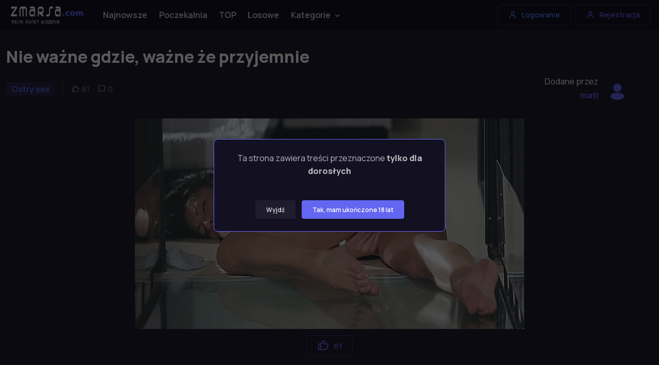

--- FILE ---
content_type: text/html; charset=UTF-8
request_url: https://zmarsa.com/post/nie-wazne-gdzie-wazne-ze-przyjemnie
body_size: 7001
content:
<!DOCTYPE html>
<html lang="pl-PL">
<head>
    <meta charset="utf-8">
    <meta name="viewport" content="width=device-width, initial-scale=1">

    <title>Nie ważne gdzie, ważne że przyjemnie - zMarsa.com</title>
<meta name="description" content="Polskie Porno za darmo oraz najlepsze sex fotki w internecie. Czekają na Ciebie nowe filmy erotyczne, polskie laski na jakie masz ochotę, mamuśki, cipki i duże cycki codziennie na Zmarsa.">
<meta name="keywords" content="palcówa">
<link rel="canonical" href="https://zmarsa.com/post/nie-wazne-gdzie-wazne-ze-przyjemnie">
<meta name="robots" content="index, follow">
<meta property="og:title" content="zMarsa.com - Najlepsze zdjęcia lasek w internecie">
<meta property="og:description" content="Największy w Polsce zbiór zdjęć, gifów i filmików +18">
<meta property="og:url" content="https://zmarsa.com/post/nie-wazne-gdzie-wazne-ze-przyjemnie">



    <meta name="author" content="zMarsa.com">
    <meta name="theme-color" content="#6366f1"/>

        <script type="application/ld+json">
    {
        "@context": "http://schema.org/",
        "@type": "VideoObject",
        "name": "Nie ważne gdzie, ważne że przyjemnie",
            "description": "Nie ważne gdzie, ważne że przyjemnie Ostry sex",
            "thumbnailUrl": "gif/zmarsa-nie-wazne-gdzie-wazne-ze-przyjemnie-PjGB.mp4",
        "uploadDate": "2015-10-13 16:48:00",
        "contentUrl": "https://zmarsa.com/post/nie-wazne-gdzie-wazne-ze-przyjemnie",
        "author" : "mati",
        "interactionStatistic": [
        {
              "@type": "InteractionCounter",
              "interactionType": "http://schema.org/LikeAction",
              "userInteractionCount": "61"
         }
        ]
    }

    </script>

    <link rel="apple-touch-icon" sizes="180x180" href="https://zmarsa.com/favicon/zmarsa.ico">
    <link rel="icon" type="image/png" sizes="32x32" href="https://zmarsa.com/favicon/zmarsa.ico">
    <link rel="shortcut icon" href="https://zmarsa.com/favicon/zmarsa.ico">

    <link rel="stylesheet" media="screen" href="https://zmarsa.com/css/app.css">
    <link rel="stylesheet" href="https://cdn.plyr.io/3.6.12/plyr.css"/>

    <script type="text/javascript" src="https://cdn.jsdelivr.net/npm/cookie-bar/cookiebar-latest.min.js?theme=flying&always=1"></script>

    
    <script>
        let mode = window.localStorage.getItem('mode'),
            root = document.getElementsByTagName('html')[0];
        if (mode == undefined || mode == 'dark') {
            window.localStorage.setItem('mode', 'dark');
            root.classList.add('dark-mode');
        } else {
            root.classList.remove('dark-mode');
        }
    </script>

    <!-- Google Tag Manager -->
    <script>(function(w,d,s,l,i){w[l]=w[l]||[];w[l].push({'gtm.start':
                new Date().getTime(),event:'gtm.js'});var f=d.getElementsByTagName(s)[0],
            j=d.createElement(s),dl=l!='dataLayer'?'&l='+l:'';j.async=true;j.src=
            'https://www.googletagmanager.com/gtm.js?id='+i+dl;f.parentNode.insertBefore(j,f);
        })(window,document,'script','dataLayer','GTM-NQ2WTFS');</script>
    <!-- End Google Tag Manager -->

    <style >[wire\:loading], [wire\:loading\.delay], [wire\:loading\.inline-block], [wire\:loading\.inline], [wire\:loading\.block], [wire\:loading\.flex], [wire\:loading\.table], [wire\:loading\.grid], [wire\:loading\.inline-flex] {display: none;}[wire\:loading\.delay\.shortest], [wire\:loading\.delay\.shorter], [wire\:loading\.delay\.short], [wire\:loading\.delay\.long], [wire\:loading\.delay\.longer], [wire\:loading\.delay\.longest] {display:none;}[wire\:offline] {display: none;}[wire\:dirty]:not(textarea):not(input):not(select) {display: none;}input:-webkit-autofill, select:-webkit-autofill, textarea:-webkit-autofill {animation-duration: 50000s;animation-name: livewireautofill;}@keyframes livewireautofill { from {} }</style>

    <script type="text/javascript" src="https://anomaloustinge.com/f8/bc/3b/f8bc3b1fad8c0259d1ba471403a45d05.js"></script>
    <script type="text/javascript" src="https://anomaloustinge.com/dd/f9/16/ddf916bffd59af5c2d2d90e519e31e1a.js"></script>
</head>
<body>
<!-- Google Tag Manager (noscript) -->
<noscript><iframe src="https://www.googletagmanager.com/ns.html?id=GTM-NQ2WTFS"
                  height="0" width="0" style="display:none;visibility:hidden"></iframe></noscript>
<!-- End Google Tag Manager (noscript) -->

    <main class="page-wrapper bg-secondary">

        <header class="header navbar navbar-expand-lg navbar-light bg-light navbar-sticky">
    <div class="container px-3">
        <a href="https://zmarsa.com" class="navbar-brand mr-0 p-0">
            <img src="https://zmarsa.com/img/logo.webp" width="150" alt="zMarsa logo" title="Logo zmarsa.com">
        </a>
        <div id="navbarNav" class="offcanvas offcanvas-end">
            <div class="offcanvas-header border-bottom">
                <h5 class="offcanvas-title">Menu</h5>
                <button type="button" class="btn-close" data-bs-dismiss="offcanvas" aria-label="Close"></button>
            </div>
            <div class="offcanvas-body">
                <ul class="navbar-nav me-auto mb-2 mb-lg-0">

                    <li class="nav-item">
                        <a href="https://zmarsa.com"
                           title="Najnowsze posty"
                           class="nav-link ">Najnowsze</a>
                    </li>

                    <li class="nav-item">
                        <a href="https://zmarsa.com/poczekalnia"
                           title="Poczekalnia"
                           class="nav-link ">Poczekalnia</a>
                    </li>

                    <li class="nav-item">
                        <a href="https://zmarsa.com/najlepsze"
                           title="Najlepsze posty"
                           class="nav-link ">TOP</a>
                    </li>

                    <li class="nav-item">
                        <a href="https://zmarsa.com/losowe"
                           title="Losowe posty"
                           class="nav-link ">Losowe</a>
                    </li>

                    <li class="nav-item dropdown">
                        <a href="#" title="Kategorie"
                           class="nav-link dropdown-toggle "
                           data-bs-toggle="dropdown" aria-current="page">Kategorie</a>

                        <ul class="dropdown-menu">
                                                            <li>
                                    <a href="https://zmarsa.com/kategoria/selfie"
                                       title="Kategoria Selfie"
                                       class="dropdown-item">
                                        Selfie
                                    </a>
                                </li>
                                                            <li>
                                    <a href="https://zmarsa.com/kategoria/ostry-sex"
                                       title="Kategoria Ostry sex"
                                       class="dropdown-item">
                                        Ostry sex
                                    </a>
                                </li>
                                                            <li>
                                    <a href="https://zmarsa.com/kategoria/wytryski"
                                       title="Kategoria Wytryski"
                                       class="dropdown-item">
                                        Wytryski
                                    </a>
                                </li>
                                                            <li>
                                    <a href="https://zmarsa.com/kategoria/obciaganie"
                                       title="Kategoria Obciąganie"
                                       class="dropdown-item">
                                        Obciąganie
                                    </a>
                                </li>
                                                            <li>
                                    <a href="https://zmarsa.com/kategoria/duze-cycki"
                                       title="Kategoria Duze Cycki"
                                       class="dropdown-item">
                                        Duze Cycki
                                    </a>
                                </li>
                                                            <li>
                                    <a href="https://zmarsa.com/kategoria/gwiazdy-porno"
                                       title="Kategoria Gwiazdy porno"
                                       class="dropdown-item">
                                        Gwiazdy porno
                                    </a>
                                </li>
                                                            <li>
                                    <a href="https://zmarsa.com/kategoria/masturbacja"
                                       title="Kategoria Masturbacja"
                                       class="dropdown-item">
                                        Masturbacja
                                    </a>
                                </li>
                                                            <li>
                                    <a href="https://zmarsa.com/kategoria/kamerki"
                                       title="Kategoria Kamerki"
                                       class="dropdown-item">
                                        Kamerki
                                    </a>
                                </li>
                                                            <li>
                                    <a href="https://zmarsa.com/kategoria/mlode"
                                       title="Kategoria Młode"
                                       class="dropdown-item">
                                        Młode
                                    </a>
                                </li>
                                                            <li>
                                    <a href="https://zmarsa.com/kategoria/amatorki"
                                       title="Kategoria Amatorki"
                                       class="dropdown-item">
                                        Amatorki
                                    </a>
                                </li>
                                                            <li>
                                    <a href="https://zmarsa.com/kategoria/cipki"
                                       title="Kategoria Cipki"
                                       class="dropdown-item">
                                        Cipki
                                    </a>
                                </li>
                                                            <li>
                                    <a href="https://zmarsa.com/kategoria/brunetki"
                                       title="Kategoria Brunetki"
                                       class="dropdown-item">
                                        Brunetki
                                    </a>
                                </li>
                                                    </ul>
                    </li>













                </ul>
            </div>
            <div class="offcanvas-footer border-top">

                <a
        data-bs-toggle="modal"
        data-bs-target="#modalAuthRegister"
        class="btn btn-outline-success w-100 mb-2">
        <i class="bx bx-plus fs-lg me-2"></i>
        Dodaj Post
    </a>
    <a
        data-bs-toggle="modal"
        data-bs-target="#modalAuthLogin"
        class="btn btn-outline-info w-100 mb-2">
        <i class="bx bx-user fs-lg me-2"></i>
        Logowanie
    </a>
    <a
        data-bs-toggle="modal"
        data-bs-target="#modalAuthRegister"
        class="btn btn-outline-primary w-100">
        <i class="bx bx-user fs-lg me-2"></i>
        Rejestracja
    </a>

            </div>
        </div>



        <button type="button" class="navbar-toggler" data-bs-toggle="offcanvas" data-bs-target="#navbarNav"
                aria-controls="navbarNav" aria-expanded="false" aria-label="Toggle navigation">
            <span class="navbar-toggler-icon"></span>
        </button>

        <a
        data-bs-toggle="modal"
        data-bs-target="#modalAuthLogin"
        class="btn btn-outline-info btn-sm fs-sm rounded d-none d-lg-inline-flex my-3 my-lg-0 me-2">
        <i class="bx bx-user fs-lg me-2"></i>
        Logowanie
    </a>
    <a
        data-bs-toggle="modal"
        data-bs-target="#modalAuthRegister"
        class="btn btn-outline-primary btn-sm fs-sm rounded d-none d-lg-inline-flex my-3 my-lg-0">
        <i class="bx bx-user fs-lg me-2"></i>
        Rejestracja
    </a>

    </div>
</header>

        
    <section class="container mt-4 pt-lg-2 pb-3">
        <h1>
            Nie ważne gdzie, ważne że przyjemnie

                    </h1>
        <div class="d-flex flex-md-row flex-column align-items-md-center justify-content-md-between mb-3">
            <div class="d-flex align-items-center flex-wrap text-muted mb-md-0 mb-4">

                <div class="fs-xs border-end pe-3 me-3">
                    <a href="https://zmarsa.com/kategoria/ostry-sex">
                        <span class="badge bg-faded-primary text-primary fs-base">
                            Ostry sex
                        </span>
                    </a>
                </div>

                <div class="d-flex">

                    <div class="d-flex align-items-center me-3">
                        <i class="bx bx-like fs-base me-1"></i>
                        <span class="fs-sm">61</span>
                    </div>

                    <div class="d-flex align-items-center me-3">
                        <i class="bx bx-comment fs-base me-1"></i>
                        <span class="fs-sm">0</span>
                    </div>

                </div>
            </div>
            <div class="d-flex align-items-center position-relative ps-md-3 pe-lg-5 ms-auto">

                <div class="pe-3 text-end">
                    <h6 class="mb-1 fw-normal">Dodane przez</h6>
                    <a href="https://zmarsa.com/uzytkownik/mati" class="fw-semibold stretched-link">
                        mati
                    </a>
                </div>

                <img
                    src="https://zmarsa.com/storage/avatar/default.jpg"
                    class="rounded-circle"
                    width="42"
                    height="42"
                    alt="Avatar">

            </div>
        </div>
    </section>

    <section class="container pb-2 py-mg-4">
        <div class="row gy-4">
            <div class="col-12">

                <div class="gallery mb-2">
                    
                        <video autoplay loop muted playsinline class="post-gif mx-auto">
                            <source src="https://zmarsa.com/storage/gif/zmarsa-nie-wazne-gdzie-wazne-ze-przyjemnie-PjGB.mp4" type="video/mp4">
                        </video>

                                    </div>

                <div class="col-12 mx-auto h5 mb-2 pb-2 text-center">
                    <div wire:id="ZZ9iZYcQCyaQWtcM4jmz" wire:initial-data="{&quot;fingerprint&quot;:{&quot;id&quot;:&quot;ZZ9iZYcQCyaQWtcM4jmz&quot;,&quot;name&quot;:&quot;post.votes&quot;,&quot;locale&quot;:&quot;pl-PL&quot;,&quot;path&quot;:&quot;post\/nie-wazne-gdzie-wazne-ze-przyjemnie&quot;,&quot;method&quot;:&quot;GET&quot;,&quot;v&quot;:&quot;acj&quot;},&quot;effects&quot;:{&quot;listeners&quot;:[]},&quot;serverMemo&quot;:{&quot;children&quot;:[],&quot;errors&quot;:[],&quot;htmlHash&quot;:&quot;5ea2eacb&quot;,&quot;data&quot;:{&quot;post&quot;:[],&quot;likesCount&quot;:61,&quot;liked&quot;:null},&quot;dataMeta&quot;:{&quot;models&quot;:{&quot;post&quot;:{&quot;class&quot;:&quot;App\\Models\\Posts&quot;,&quot;id&quot;:22124,&quot;relations&quot;:[&quot;tags&quot;,&quot;category&quot;,&quot;user&quot;,&quot;user.favorites&quot;,&quot;user.likes&quot;,&quot;comments&quot;],&quot;connection&quot;:&quot;mysql&quot;,&quot;collectionClass&quot;:null}}},&quot;checksum&quot;:&quot;83ce1c7b267477aa3354b4c490ccadc6def437af0ee4e64d446243a53d4bec64&quot;}}" style="display: contents">
    <button
                    data-bs-toggle="modal" data-bs-target="#modalAuthRegister"
                class="col mx-1 my-1 btn btn-sm btn-outline-primary ">
            <i class="bx bx-like lead"></i>
            <span class="ms-2" style="font-size: 15px">
                61
            </span>
    </button>
</div>

<!-- Livewire Component wire-end:ZZ9iZYcQCyaQWtcM4jmz -->                </div>

                <h3 class="col-12 mx-auto h5 mb-2 pb-2 fw-normal text-center">
                    
                </h3>

                <div class="row">
                    <div class="col-12 col-sm-6">
                        <div class="d-flex flex-sm-row flex-column pt-2">
                            <h6 class="mt-sm-1 mb-sm-2 mb-3 me-2 text-nowrap">Tagi:</h6>
                            <div>
                                                                                                            <a href="https://zmarsa.com/tag/palcowa"
                                           class="btn btn-sm btn-outline-secondary me-2 mb-2">
                                            #palcówa
                                        </a>
                                                                                                </div>
                        </div>
                    </div>
                    <div class="col-12 col-sm-6">
                        <div class="d-flex flex-sm-row flex-column pt-2 float-sm-end">
                            <a href="https://zmarsa.com/post/nie-wazne-gdzie-wazne-ze-przyjemnie/zglos">
                                <button
                                    class="btn btn-outline-danger btn-sm float-start float-sm-end ">
                                    Zgłoś Post
                                </button>
                            </a>

                            <a
                                href="https://zmarsa.com/storage/gif/zmarsa-nie-wazne-gdzie-wazne-ze-przyjemnie-PjGB.mp4"
                                download="gif/zmarsa-nie-wazne-gdzie-wazne-ze-przyjemnie-PjGB.mp4"
                                class="ms-sm-2 mt-sm-0 mt-2">
                                <button
                                    class="btn btn-outline-success btn-sm float-start float-sm-end">
                                    Pobierz
                                </button>
                            </a>
                        </div>
                    </div>
                </div>

                <div class="text-center mt-4">
    
    <div class="d-none d-md-block">
        <ins class="adsbyexoclick" data-zoneid="4640140"></ins>
    </div>

    
    <div class="d-block d-md-none">
        <ins class="adsbyexoclick" data-zoneid="4640142"></ins>
    </div>
</div>

                <hr class="mb-4 mt-4">

            </div>
        </div>
    </section>

    <div wire:id="uRpWdTZovLsHD2EOTfOR" wire:initial-data="{&quot;fingerprint&quot;:{&quot;id&quot;:&quot;uRpWdTZovLsHD2EOTfOR&quot;,&quot;name&quot;:&quot;post.comments&quot;,&quot;locale&quot;:&quot;pl-PL&quot;,&quot;path&quot;:&quot;post\/nie-wazne-gdzie-wazne-ze-przyjemnie&quot;,&quot;method&quot;:&quot;GET&quot;,&quot;v&quot;:&quot;acj&quot;},&quot;effects&quot;:{&quot;listeners&quot;:[]},&quot;serverMemo&quot;:{&quot;children&quot;:[],&quot;errors&quot;:[],&quot;htmlHash&quot;:&quot;c9d616dc&quot;,&quot;data&quot;:{&quot;post&quot;:[],&quot;comments&quot;:[],&quot;text&quot;:null},&quot;dataMeta&quot;:{&quot;models&quot;:{&quot;post&quot;:{&quot;class&quot;:&quot;App\\Models\\Posts&quot;,&quot;id&quot;:22124,&quot;relations&quot;:[&quot;tags&quot;,&quot;category&quot;,&quot;user&quot;,&quot;user.favorites&quot;,&quot;user.likes&quot;,&quot;comments&quot;],&quot;connection&quot;:&quot;mysql&quot;,&quot;collectionClass&quot;:null}},&quot;modelCollections&quot;:{&quot;comments&quot;:{&quot;class&quot;:null,&quot;id&quot;:[],&quot;relations&quot;:[],&quot;connection&quot;:null,&quot;collectionClass&quot;:null}}},&quot;checksum&quot;:&quot;a649b2c9eb5327c6a032d4830499aff7c4df500f77823d4ee553f66d5f4407bb&quot;}}">
    <section id="comments" class="container mb-4">
        <h2 class="h1 text-center text-sm-start">Komentarze (0)</h2>
        <div class="row">
            <div class="col-lg-9">
                                    <p>Brak komentarzy</p>
                            </div>
        </div>
    </section>

    <section class="container">
        <div class="row">
            <div class="col-lg-9">
                <div class="card p-md-4 p-4 border-0 bg-secondary">
                    <div class="card-body w-100 mx-auto p-0">
                        <h3 class="mb-2 pb-3">Napisz komentarz</h3>

                        <form wire:submit.prevent="addComment" class="row gy-4">

                            <div class="col-12">
                                <textarea
                                    wire:model.defer="text"
                                     disabled                                     id="comment"
                                    class="form-control form-control-lg"
                                    rows="3"
                                    placeholder="Treść komentarza..."></textarea>
                            </div>

                            <div class="col-12">
                                <button
                                     disabled                                 class="btn btn-primary w-sm-auto w-100 mt-2">
                                    Dodaj komentarz
                                </button>
                            </div>

                        </form>

                                                    <p class="mt-3">Musisz być zalogowany, aby napisać komentarz</p>
                        
                        
                    </div>
                </div>
            </div>


        </div>
    </section>
</div>

<!-- Livewire Component wire-end:uRpWdTZovLsHD2EOTfOR -->

        <footer class="footer pt-5 pb-4 pb-lg-5">
    <div class="container text-center pt-lg-3">

        <div class="navbar-brand justify-content-center text-dark mb-2 mb-lg-4">
            <img src="https://zmarsa.com/img/logo.webp"
                 class="me-2"
                 width="160"
                 alt="zMarsa logo"
                 title="Logo zmarsa.com"
            >
        </div>

        <ul class="nav justify-content-center pt-3 pb-3">
            <li class="nav-item">
                <a href="https://dreamfilmsw.se/" class="nav-link">dreamfilmsw.se</a>
            </li>
            <li class="nav-item">
                <a href="https://zmarsa.com/regulamin" class="nav-link">Regulamin</a>
            </li>
            <li class="nav-item">
                <a href="https://zmarsa.com/polityka-prywatnosci" class="nav-link">Polityka prywatności</a>
            </li>
            <li class="nav-item">
                <a href="https://zmarsa.com/dmca" class="nav-link">DMCA</a>
            </li>
            <li class="nav-item">
                <a href="https://zmarsa.com/2257" class="nav-link">2257</a>
            </li>
            <li class="nav-item">
                <a href="https://zmarsa.com/mapa" class="nav-link">Mapa strony</a>
            </li>
        </ul>

        <p class="fs-sm text-center mb-3">
            <span><a href="/cdn-cgi/l/email-protection" class="__cf_email__" data-cfemail="93f8fcfde7f2f8e7d3e9fef2e1e0f2bdf0fcfe">[email&#160;protected]</a></span>
        </p>
        <p class="fs-sm text-center mb-2">
            <span class="opacity-80">2012 - 2022 &copy; All rights reserved. zMarsa.com</span>
        </p>

    </div>
</footer>

    </main>



<script data-cfasync="false" src="/cdn-cgi/scripts/5c5dd728/cloudflare-static/email-decode.min.js"></script><script src="https://zmarsa.com/vendor/bootstrap/dist/js/bootstrap.bundle.min.js"></script>
<script src="https://zmarsa.com/vendor/smooth-scroll/dist/smooth-scroll.polyfills.min.js"></script>
<script src="https://zmarsa.com/js/app.js"></script>
<script src="https://cdn.plyr.io/3.6.12/plyr.js"></script>
<script src="//cdn.jsdelivr.net/npm/sweetalert2@11"></script>

<script>
    const players = Plyr.setup('.js-player', {
        fullscreen: {
            enabled: true,
            fallback: true,
            iosNative: true,
            container: null
        },
    });

    // (AdProvider = window.AdProvider || []).push({'serve': {}});

    window.addEventListener('swal:modal', event => {
        Swal.fire({
            title: event.detail.title,
            text: event.detail.text,
            icon: event.detail.icon,
            confirmButtonText: event.detail.confirmButtonText
        })
    });
</script>

    <div class="modal fade" id="modalAuthLogin" tabindex="-1" role="dialog">
    <div class="modal-dialog modal-dialog-centered" role="document">
        <div class="modal-content pb-3">

            <button type="button" class="btn-close" data-bs-dismiss="modal" aria-label="Close"></button>

            <div class="w-100 align-self-end pt-1 pt-md-1 pb-1">
                <p class="text-center pt-3 h1">Logowanie</p>

                <div wire:id="uopaQf2ydh77FsI8Ljsn" wire:initial-data="{&quot;fingerprint&quot;:{&quot;id&quot;:&quot;uopaQf2ydh77FsI8Ljsn&quot;,&quot;name&quot;:&quot;auth.login&quot;,&quot;locale&quot;:&quot;pl-PL&quot;,&quot;path&quot;:&quot;post\/nie-wazne-gdzie-wazne-ze-przyjemnie&quot;,&quot;method&quot;:&quot;GET&quot;,&quot;v&quot;:&quot;acj&quot;},&quot;effects&quot;:{&quot;listeners&quot;:[]},&quot;serverMemo&quot;:{&quot;children&quot;:[],&quot;errors&quot;:[],&quot;htmlHash&quot;:&quot;e7d85d16&quot;,&quot;data&quot;:{&quot;email&quot;:null,&quot;password&quot;:null},&quot;dataMeta&quot;:[],&quot;checksum&quot;:&quot;d45a0def01a2d04ed3965813c6c6ce8f1ec8e36963dfb75ff93374c861191ca5&quot;}}">
    <form wire:submit.prevent="login" class="mb-2">
        <div class="position-relative mb-3">
            <label for="email" class="form-label fs-base">Email</label>
            <input
            wire:model.defer="email"
            autocomplete="email"
            value=""
            type="email"
            class="form-control form-control-md">
        </div>

        <div class="mb-3">
            <label for="password" class="form-label fs-base">Hasło</label>
            <input
            wire:model.defer="password"
            type="password"
            class="form-control form-control-md">
        </div>

        <div class="mb-3">
            <div class="form-check">
                <input
                checked="checked"
                type="checkbox"
                class="form-check-input">

                <label for="remember" class="form-check-label fs-base">Zapamiętaj mnie</label>
            </div>
        </div>

        <button class="btn btn-primary shadow-primary btn-md w-100">Zaloguj się</button>

    </form>

    



</div>

<!-- Livewire Component wire-end:uopaQf2ydh77FsI8Ljsn -->
                <a
                    data-bs-toggle="modal"
                    data-bs-target="#modalAuthRemindPass"
                    class="btn btn-link btn-lg w-100">
                    Zapomniałeś/aś hasła?
                </a>
            </div>

            <a
                data-bs-toggle="modal"
                data-bs-target="#modalAuthRegister"
                class="auth-switch">
                Nie masz konta? <span class="auth-color">Zarejestruj się</span>
            </a>



        </div>
    </div>
</div>


<div class="modal fade" id="modalAuthRegister" tabindex="-1" role="dialog">
    <div class="modal-dialog modal-dialog-centered" role="document">
        <div class="modal-content pb-3">

            <button type="button" class="btn-close" data-bs-dismiss="modal" aria-label="Close"></button>

            <div class="w-100 align-self-end pt-1 pt-md-1 pb-1">
                <p class="text-center pt-3 h1">Rejestracja</p>

                <div wire:id="oPLKzMrPqgCZfbcx2JwT" wire:initial-data="{&quot;fingerprint&quot;:{&quot;id&quot;:&quot;oPLKzMrPqgCZfbcx2JwT&quot;,&quot;name&quot;:&quot;auth.register&quot;,&quot;locale&quot;:&quot;pl-PL&quot;,&quot;path&quot;:&quot;post\/nie-wazne-gdzie-wazne-ze-przyjemnie&quot;,&quot;method&quot;:&quot;GET&quot;,&quot;v&quot;:&quot;acj&quot;},&quot;effects&quot;:{&quot;listeners&quot;:[]},&quot;serverMemo&quot;:{&quot;children&quot;:[],&quot;errors&quot;:[],&quot;htmlHash&quot;:&quot;7732fc45&quot;,&quot;data&quot;:{&quot;email&quot;:null,&quot;password&quot;:null,&quot;passwordConfirm&quot;:null,&quot;checkbox&quot;:null},&quot;dataMeta&quot;:[],&quot;checksum&quot;:&quot;dd748e5003138da461b576fb263941ffa7ab08587c2b3d3d208bf05970e56f01&quot;}}">

    <form class="mb-2" wire:submit.prevent="register">

        <div class="position-relative mb-3">
            <label for="email" class="form-label fs-base">Email</label>
            <input
                wire:model.defer="email"
                autocomplete="email"
                value=""
                id="email"
                class="form-control form-control-md">
        </div>

        <div class="position-relative mb-3">
            <label for="password" class="form-label fs-base">Hasło</label>
            <input
                wire:model.defer="password"
                type="password"
                id="password"
                class="form-control form-control-md">
        </div>

        <div class="position-relative mb-3">
            <label for="password" class="form-label fs-base">Powtórz Hasło</label>
            <input
                wire:model.defer="passwordConfirm"
                type="password"
                id="password-confirm"
                class="form-control form-control-md">
        </div>

        <div class="mb-3">
            <div class="form-check">
                <input
                    wire:model="checkbox"
                    type="checkbox"
                    id="remember"
                    class="form-check-input">

                <label for="remember" class="form-check-label fs-base">Akceptuję <a href="https://zmarsa.com/regulamin">Regulamin</a>
                    i <a href="https://zmarsa.com/polityka-prywatnosci">Politykę prywatności</a></label>
            </div>
        </div>

        <button
            class="btn btn-primary shadow-primary btn-md w-100">Zarejestruj się
        </button>

    </form>

    
</div>

<!-- Livewire Component wire-end:oPLKzMrPqgCZfbcx2JwT -->            </div>

            <a
                data-bs-toggle="modal"
                data-bs-target="#modalAuthLogin"
                class="auth-switch mt-3">
                Masz już konto? <span class="auth-color">Zaloguj się</span>
            </a>



        </div>
    </div>
</div>



<div class="modal fade" id="modalAuthRemindPass" tabindex="-1" role="dialog">
    <div class="modal-dialog modal-dialog-centered" role="document">
        <div class="modal-content pb-3">

            <button type="button" class="btn-close" data-bs-dismiss="modal" aria-label="Close"></button>

            <div class="w-100 align-self-end pt-1 pt-md-1 pb-1 mb-4">
                <p class="text-center pt-3 h1">Reset Hasła</p>

                <div wire:id="D32xM7xXzwMRFH26JAWx" wire:initial-data="{&quot;fingerprint&quot;:{&quot;id&quot;:&quot;D32xM7xXzwMRFH26JAWx&quot;,&quot;name&quot;:&quot;auth.remind-password&quot;,&quot;locale&quot;:&quot;pl-PL&quot;,&quot;path&quot;:&quot;post\/nie-wazne-gdzie-wazne-ze-przyjemnie&quot;,&quot;method&quot;:&quot;GET&quot;,&quot;v&quot;:&quot;acj&quot;},&quot;effects&quot;:{&quot;listeners&quot;:[]},&quot;serverMemo&quot;:{&quot;children&quot;:[],&quot;errors&quot;:[],&quot;htmlHash&quot;:&quot;e86f0f27&quot;,&quot;data&quot;:{&quot;email&quot;:null},&quot;dataMeta&quot;:[],&quot;checksum&quot;:&quot;94b6bdf0a1a65b33da1482351865f8ec7b701792af533a28415ef1a4e3da1c88&quot;}}">
    <form wire:submit.prevent="remindPass" class="mb-2">
        <div class="position-relative mb-3">
            <label for="email" class="form-label fs-base">Email</label>
            <input
                wire:model.defer="email"
                autocomplete="email"
                value=""
                type="email"
                class="form-control form-control-md">
        </div>

        <button class="btn btn-primary shadow-primary btn-md w-100">Wyślij EMail</button>

    </form>

    
</div>

<!-- Livewire Component wire-end:D32xM7xXzwMRFH26JAWx -->
            </div>



        </div>
    </div>
</div>

    
            <div class="modal fade" id="acceptCommunicateAge" tabindex="-1" role="dialog">
    <div class="modal-dialog modal-dialog-centered" role="document">
        <div class="modal-content">
            <div class="modal-body pb-0">
                <p class="text-center">Ta strona zawiera treści przeznaczone <b>tylko dla dorosłych</b></p>
            </div>
            <div class="modal-footer border-0 mx-auto">
                <a href="https://google.com">
                    <button type="button" class="btn btn-secondary btn-sm" data-bs-dismiss="modal">Wyjdź</button>
                </a>
                <button type="button" class="btn btn-primary btn-sm" data-bs-dismiss="modal">Tak, mam ukończone 18 lat</button>
            </div>
        </div>
    </div>
</div>
        <script>
            new bootstrap.Modal(document.getElementById('acceptCommunicateAge')).show()
        </script>
            

<script>
    var video = document.querySelector('video');
    video.muted = true;
    video.play();
</script>


<script src="/livewire/livewire.js?id=90730a3b0e7144480175" data-turbo-eval="false" data-turbolinks-eval="false" ></script><script data-turbo-eval="false" data-turbolinks-eval="false" >window.livewire = new Livewire();window.Livewire = window.livewire;window.livewire_app_url = '';window.livewire_token = 'feMrP4ItXM2zirChxRAKLfl93kM19pPtgp8heeTV';window.deferLoadingAlpine = function (callback) {window.addEventListener('livewire:load', function () {callback();});};let started = false;window.addEventListener('alpine:initializing', function () {if (! started) {window.livewire.start();started = true;}});document.addEventListener("DOMContentLoaded", function () {if (! started) {window.livewire.start();started = true;}});</script>

<script defer src="https://static.cloudflareinsights.com/beacon.min.js/vcd15cbe7772f49c399c6a5babf22c1241717689176015" integrity="sha512-ZpsOmlRQV6y907TI0dKBHq9Md29nnaEIPlkf84rnaERnq6zvWvPUqr2ft8M1aS28oN72PdrCzSjY4U6VaAw1EQ==" data-cf-beacon='{"version":"2024.11.0","token":"49c843a62c8b4650860ef00953579b52","r":1,"server_timing":{"name":{"cfCacheStatus":true,"cfEdge":true,"cfExtPri":true,"cfL4":true,"cfOrigin":true,"cfSpeedBrain":true},"location_startswith":null}}' crossorigin="anonymous"></script>
</body>
</html>
